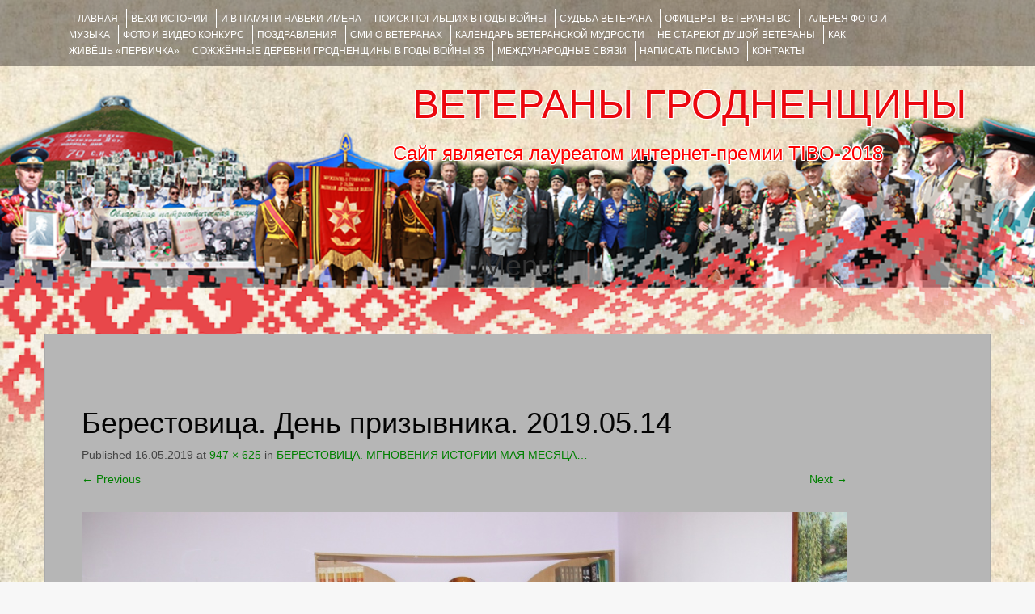

--- FILE ---
content_type: text/html; charset=utf-8
request_url: https://www.google.com/recaptcha/api2/anchor?ar=1&k=6LeEo1oUAAAAAETzqpnVUqzzbV_2MTsTtzLc4lv6&co=aHR0cHM6Ly92ZXRlcmFueWdyb2Ruby5ncnN1LmJ5OjQ0Mw..&hl=en&v=PoyoqOPhxBO7pBk68S4YbpHZ&theme=light&size=normal&anchor-ms=20000&execute-ms=30000&cb=20khqxn5hrhs
body_size: 49649
content:
<!DOCTYPE HTML><html dir="ltr" lang="en"><head><meta http-equiv="Content-Type" content="text/html; charset=UTF-8">
<meta http-equiv="X-UA-Compatible" content="IE=edge">
<title>reCAPTCHA</title>
<style type="text/css">
/* cyrillic-ext */
@font-face {
  font-family: 'Roboto';
  font-style: normal;
  font-weight: 400;
  font-stretch: 100%;
  src: url(//fonts.gstatic.com/s/roboto/v48/KFO7CnqEu92Fr1ME7kSn66aGLdTylUAMa3GUBHMdazTgWw.woff2) format('woff2');
  unicode-range: U+0460-052F, U+1C80-1C8A, U+20B4, U+2DE0-2DFF, U+A640-A69F, U+FE2E-FE2F;
}
/* cyrillic */
@font-face {
  font-family: 'Roboto';
  font-style: normal;
  font-weight: 400;
  font-stretch: 100%;
  src: url(//fonts.gstatic.com/s/roboto/v48/KFO7CnqEu92Fr1ME7kSn66aGLdTylUAMa3iUBHMdazTgWw.woff2) format('woff2');
  unicode-range: U+0301, U+0400-045F, U+0490-0491, U+04B0-04B1, U+2116;
}
/* greek-ext */
@font-face {
  font-family: 'Roboto';
  font-style: normal;
  font-weight: 400;
  font-stretch: 100%;
  src: url(//fonts.gstatic.com/s/roboto/v48/KFO7CnqEu92Fr1ME7kSn66aGLdTylUAMa3CUBHMdazTgWw.woff2) format('woff2');
  unicode-range: U+1F00-1FFF;
}
/* greek */
@font-face {
  font-family: 'Roboto';
  font-style: normal;
  font-weight: 400;
  font-stretch: 100%;
  src: url(//fonts.gstatic.com/s/roboto/v48/KFO7CnqEu92Fr1ME7kSn66aGLdTylUAMa3-UBHMdazTgWw.woff2) format('woff2');
  unicode-range: U+0370-0377, U+037A-037F, U+0384-038A, U+038C, U+038E-03A1, U+03A3-03FF;
}
/* math */
@font-face {
  font-family: 'Roboto';
  font-style: normal;
  font-weight: 400;
  font-stretch: 100%;
  src: url(//fonts.gstatic.com/s/roboto/v48/KFO7CnqEu92Fr1ME7kSn66aGLdTylUAMawCUBHMdazTgWw.woff2) format('woff2');
  unicode-range: U+0302-0303, U+0305, U+0307-0308, U+0310, U+0312, U+0315, U+031A, U+0326-0327, U+032C, U+032F-0330, U+0332-0333, U+0338, U+033A, U+0346, U+034D, U+0391-03A1, U+03A3-03A9, U+03B1-03C9, U+03D1, U+03D5-03D6, U+03F0-03F1, U+03F4-03F5, U+2016-2017, U+2034-2038, U+203C, U+2040, U+2043, U+2047, U+2050, U+2057, U+205F, U+2070-2071, U+2074-208E, U+2090-209C, U+20D0-20DC, U+20E1, U+20E5-20EF, U+2100-2112, U+2114-2115, U+2117-2121, U+2123-214F, U+2190, U+2192, U+2194-21AE, U+21B0-21E5, U+21F1-21F2, U+21F4-2211, U+2213-2214, U+2216-22FF, U+2308-230B, U+2310, U+2319, U+231C-2321, U+2336-237A, U+237C, U+2395, U+239B-23B7, U+23D0, U+23DC-23E1, U+2474-2475, U+25AF, U+25B3, U+25B7, U+25BD, U+25C1, U+25CA, U+25CC, U+25FB, U+266D-266F, U+27C0-27FF, U+2900-2AFF, U+2B0E-2B11, U+2B30-2B4C, U+2BFE, U+3030, U+FF5B, U+FF5D, U+1D400-1D7FF, U+1EE00-1EEFF;
}
/* symbols */
@font-face {
  font-family: 'Roboto';
  font-style: normal;
  font-weight: 400;
  font-stretch: 100%;
  src: url(//fonts.gstatic.com/s/roboto/v48/KFO7CnqEu92Fr1ME7kSn66aGLdTylUAMaxKUBHMdazTgWw.woff2) format('woff2');
  unicode-range: U+0001-000C, U+000E-001F, U+007F-009F, U+20DD-20E0, U+20E2-20E4, U+2150-218F, U+2190, U+2192, U+2194-2199, U+21AF, U+21E6-21F0, U+21F3, U+2218-2219, U+2299, U+22C4-22C6, U+2300-243F, U+2440-244A, U+2460-24FF, U+25A0-27BF, U+2800-28FF, U+2921-2922, U+2981, U+29BF, U+29EB, U+2B00-2BFF, U+4DC0-4DFF, U+FFF9-FFFB, U+10140-1018E, U+10190-1019C, U+101A0, U+101D0-101FD, U+102E0-102FB, U+10E60-10E7E, U+1D2C0-1D2D3, U+1D2E0-1D37F, U+1F000-1F0FF, U+1F100-1F1AD, U+1F1E6-1F1FF, U+1F30D-1F30F, U+1F315, U+1F31C, U+1F31E, U+1F320-1F32C, U+1F336, U+1F378, U+1F37D, U+1F382, U+1F393-1F39F, U+1F3A7-1F3A8, U+1F3AC-1F3AF, U+1F3C2, U+1F3C4-1F3C6, U+1F3CA-1F3CE, U+1F3D4-1F3E0, U+1F3ED, U+1F3F1-1F3F3, U+1F3F5-1F3F7, U+1F408, U+1F415, U+1F41F, U+1F426, U+1F43F, U+1F441-1F442, U+1F444, U+1F446-1F449, U+1F44C-1F44E, U+1F453, U+1F46A, U+1F47D, U+1F4A3, U+1F4B0, U+1F4B3, U+1F4B9, U+1F4BB, U+1F4BF, U+1F4C8-1F4CB, U+1F4D6, U+1F4DA, U+1F4DF, U+1F4E3-1F4E6, U+1F4EA-1F4ED, U+1F4F7, U+1F4F9-1F4FB, U+1F4FD-1F4FE, U+1F503, U+1F507-1F50B, U+1F50D, U+1F512-1F513, U+1F53E-1F54A, U+1F54F-1F5FA, U+1F610, U+1F650-1F67F, U+1F687, U+1F68D, U+1F691, U+1F694, U+1F698, U+1F6AD, U+1F6B2, U+1F6B9-1F6BA, U+1F6BC, U+1F6C6-1F6CF, U+1F6D3-1F6D7, U+1F6E0-1F6EA, U+1F6F0-1F6F3, U+1F6F7-1F6FC, U+1F700-1F7FF, U+1F800-1F80B, U+1F810-1F847, U+1F850-1F859, U+1F860-1F887, U+1F890-1F8AD, U+1F8B0-1F8BB, U+1F8C0-1F8C1, U+1F900-1F90B, U+1F93B, U+1F946, U+1F984, U+1F996, U+1F9E9, U+1FA00-1FA6F, U+1FA70-1FA7C, U+1FA80-1FA89, U+1FA8F-1FAC6, U+1FACE-1FADC, U+1FADF-1FAE9, U+1FAF0-1FAF8, U+1FB00-1FBFF;
}
/* vietnamese */
@font-face {
  font-family: 'Roboto';
  font-style: normal;
  font-weight: 400;
  font-stretch: 100%;
  src: url(//fonts.gstatic.com/s/roboto/v48/KFO7CnqEu92Fr1ME7kSn66aGLdTylUAMa3OUBHMdazTgWw.woff2) format('woff2');
  unicode-range: U+0102-0103, U+0110-0111, U+0128-0129, U+0168-0169, U+01A0-01A1, U+01AF-01B0, U+0300-0301, U+0303-0304, U+0308-0309, U+0323, U+0329, U+1EA0-1EF9, U+20AB;
}
/* latin-ext */
@font-face {
  font-family: 'Roboto';
  font-style: normal;
  font-weight: 400;
  font-stretch: 100%;
  src: url(//fonts.gstatic.com/s/roboto/v48/KFO7CnqEu92Fr1ME7kSn66aGLdTylUAMa3KUBHMdazTgWw.woff2) format('woff2');
  unicode-range: U+0100-02BA, U+02BD-02C5, U+02C7-02CC, U+02CE-02D7, U+02DD-02FF, U+0304, U+0308, U+0329, U+1D00-1DBF, U+1E00-1E9F, U+1EF2-1EFF, U+2020, U+20A0-20AB, U+20AD-20C0, U+2113, U+2C60-2C7F, U+A720-A7FF;
}
/* latin */
@font-face {
  font-family: 'Roboto';
  font-style: normal;
  font-weight: 400;
  font-stretch: 100%;
  src: url(//fonts.gstatic.com/s/roboto/v48/KFO7CnqEu92Fr1ME7kSn66aGLdTylUAMa3yUBHMdazQ.woff2) format('woff2');
  unicode-range: U+0000-00FF, U+0131, U+0152-0153, U+02BB-02BC, U+02C6, U+02DA, U+02DC, U+0304, U+0308, U+0329, U+2000-206F, U+20AC, U+2122, U+2191, U+2193, U+2212, U+2215, U+FEFF, U+FFFD;
}
/* cyrillic-ext */
@font-face {
  font-family: 'Roboto';
  font-style: normal;
  font-weight: 500;
  font-stretch: 100%;
  src: url(//fonts.gstatic.com/s/roboto/v48/KFO7CnqEu92Fr1ME7kSn66aGLdTylUAMa3GUBHMdazTgWw.woff2) format('woff2');
  unicode-range: U+0460-052F, U+1C80-1C8A, U+20B4, U+2DE0-2DFF, U+A640-A69F, U+FE2E-FE2F;
}
/* cyrillic */
@font-face {
  font-family: 'Roboto';
  font-style: normal;
  font-weight: 500;
  font-stretch: 100%;
  src: url(//fonts.gstatic.com/s/roboto/v48/KFO7CnqEu92Fr1ME7kSn66aGLdTylUAMa3iUBHMdazTgWw.woff2) format('woff2');
  unicode-range: U+0301, U+0400-045F, U+0490-0491, U+04B0-04B1, U+2116;
}
/* greek-ext */
@font-face {
  font-family: 'Roboto';
  font-style: normal;
  font-weight: 500;
  font-stretch: 100%;
  src: url(//fonts.gstatic.com/s/roboto/v48/KFO7CnqEu92Fr1ME7kSn66aGLdTylUAMa3CUBHMdazTgWw.woff2) format('woff2');
  unicode-range: U+1F00-1FFF;
}
/* greek */
@font-face {
  font-family: 'Roboto';
  font-style: normal;
  font-weight: 500;
  font-stretch: 100%;
  src: url(//fonts.gstatic.com/s/roboto/v48/KFO7CnqEu92Fr1ME7kSn66aGLdTylUAMa3-UBHMdazTgWw.woff2) format('woff2');
  unicode-range: U+0370-0377, U+037A-037F, U+0384-038A, U+038C, U+038E-03A1, U+03A3-03FF;
}
/* math */
@font-face {
  font-family: 'Roboto';
  font-style: normal;
  font-weight: 500;
  font-stretch: 100%;
  src: url(//fonts.gstatic.com/s/roboto/v48/KFO7CnqEu92Fr1ME7kSn66aGLdTylUAMawCUBHMdazTgWw.woff2) format('woff2');
  unicode-range: U+0302-0303, U+0305, U+0307-0308, U+0310, U+0312, U+0315, U+031A, U+0326-0327, U+032C, U+032F-0330, U+0332-0333, U+0338, U+033A, U+0346, U+034D, U+0391-03A1, U+03A3-03A9, U+03B1-03C9, U+03D1, U+03D5-03D6, U+03F0-03F1, U+03F4-03F5, U+2016-2017, U+2034-2038, U+203C, U+2040, U+2043, U+2047, U+2050, U+2057, U+205F, U+2070-2071, U+2074-208E, U+2090-209C, U+20D0-20DC, U+20E1, U+20E5-20EF, U+2100-2112, U+2114-2115, U+2117-2121, U+2123-214F, U+2190, U+2192, U+2194-21AE, U+21B0-21E5, U+21F1-21F2, U+21F4-2211, U+2213-2214, U+2216-22FF, U+2308-230B, U+2310, U+2319, U+231C-2321, U+2336-237A, U+237C, U+2395, U+239B-23B7, U+23D0, U+23DC-23E1, U+2474-2475, U+25AF, U+25B3, U+25B7, U+25BD, U+25C1, U+25CA, U+25CC, U+25FB, U+266D-266F, U+27C0-27FF, U+2900-2AFF, U+2B0E-2B11, U+2B30-2B4C, U+2BFE, U+3030, U+FF5B, U+FF5D, U+1D400-1D7FF, U+1EE00-1EEFF;
}
/* symbols */
@font-face {
  font-family: 'Roboto';
  font-style: normal;
  font-weight: 500;
  font-stretch: 100%;
  src: url(//fonts.gstatic.com/s/roboto/v48/KFO7CnqEu92Fr1ME7kSn66aGLdTylUAMaxKUBHMdazTgWw.woff2) format('woff2');
  unicode-range: U+0001-000C, U+000E-001F, U+007F-009F, U+20DD-20E0, U+20E2-20E4, U+2150-218F, U+2190, U+2192, U+2194-2199, U+21AF, U+21E6-21F0, U+21F3, U+2218-2219, U+2299, U+22C4-22C6, U+2300-243F, U+2440-244A, U+2460-24FF, U+25A0-27BF, U+2800-28FF, U+2921-2922, U+2981, U+29BF, U+29EB, U+2B00-2BFF, U+4DC0-4DFF, U+FFF9-FFFB, U+10140-1018E, U+10190-1019C, U+101A0, U+101D0-101FD, U+102E0-102FB, U+10E60-10E7E, U+1D2C0-1D2D3, U+1D2E0-1D37F, U+1F000-1F0FF, U+1F100-1F1AD, U+1F1E6-1F1FF, U+1F30D-1F30F, U+1F315, U+1F31C, U+1F31E, U+1F320-1F32C, U+1F336, U+1F378, U+1F37D, U+1F382, U+1F393-1F39F, U+1F3A7-1F3A8, U+1F3AC-1F3AF, U+1F3C2, U+1F3C4-1F3C6, U+1F3CA-1F3CE, U+1F3D4-1F3E0, U+1F3ED, U+1F3F1-1F3F3, U+1F3F5-1F3F7, U+1F408, U+1F415, U+1F41F, U+1F426, U+1F43F, U+1F441-1F442, U+1F444, U+1F446-1F449, U+1F44C-1F44E, U+1F453, U+1F46A, U+1F47D, U+1F4A3, U+1F4B0, U+1F4B3, U+1F4B9, U+1F4BB, U+1F4BF, U+1F4C8-1F4CB, U+1F4D6, U+1F4DA, U+1F4DF, U+1F4E3-1F4E6, U+1F4EA-1F4ED, U+1F4F7, U+1F4F9-1F4FB, U+1F4FD-1F4FE, U+1F503, U+1F507-1F50B, U+1F50D, U+1F512-1F513, U+1F53E-1F54A, U+1F54F-1F5FA, U+1F610, U+1F650-1F67F, U+1F687, U+1F68D, U+1F691, U+1F694, U+1F698, U+1F6AD, U+1F6B2, U+1F6B9-1F6BA, U+1F6BC, U+1F6C6-1F6CF, U+1F6D3-1F6D7, U+1F6E0-1F6EA, U+1F6F0-1F6F3, U+1F6F7-1F6FC, U+1F700-1F7FF, U+1F800-1F80B, U+1F810-1F847, U+1F850-1F859, U+1F860-1F887, U+1F890-1F8AD, U+1F8B0-1F8BB, U+1F8C0-1F8C1, U+1F900-1F90B, U+1F93B, U+1F946, U+1F984, U+1F996, U+1F9E9, U+1FA00-1FA6F, U+1FA70-1FA7C, U+1FA80-1FA89, U+1FA8F-1FAC6, U+1FACE-1FADC, U+1FADF-1FAE9, U+1FAF0-1FAF8, U+1FB00-1FBFF;
}
/* vietnamese */
@font-face {
  font-family: 'Roboto';
  font-style: normal;
  font-weight: 500;
  font-stretch: 100%;
  src: url(//fonts.gstatic.com/s/roboto/v48/KFO7CnqEu92Fr1ME7kSn66aGLdTylUAMa3OUBHMdazTgWw.woff2) format('woff2');
  unicode-range: U+0102-0103, U+0110-0111, U+0128-0129, U+0168-0169, U+01A0-01A1, U+01AF-01B0, U+0300-0301, U+0303-0304, U+0308-0309, U+0323, U+0329, U+1EA0-1EF9, U+20AB;
}
/* latin-ext */
@font-face {
  font-family: 'Roboto';
  font-style: normal;
  font-weight: 500;
  font-stretch: 100%;
  src: url(//fonts.gstatic.com/s/roboto/v48/KFO7CnqEu92Fr1ME7kSn66aGLdTylUAMa3KUBHMdazTgWw.woff2) format('woff2');
  unicode-range: U+0100-02BA, U+02BD-02C5, U+02C7-02CC, U+02CE-02D7, U+02DD-02FF, U+0304, U+0308, U+0329, U+1D00-1DBF, U+1E00-1E9F, U+1EF2-1EFF, U+2020, U+20A0-20AB, U+20AD-20C0, U+2113, U+2C60-2C7F, U+A720-A7FF;
}
/* latin */
@font-face {
  font-family: 'Roboto';
  font-style: normal;
  font-weight: 500;
  font-stretch: 100%;
  src: url(//fonts.gstatic.com/s/roboto/v48/KFO7CnqEu92Fr1ME7kSn66aGLdTylUAMa3yUBHMdazQ.woff2) format('woff2');
  unicode-range: U+0000-00FF, U+0131, U+0152-0153, U+02BB-02BC, U+02C6, U+02DA, U+02DC, U+0304, U+0308, U+0329, U+2000-206F, U+20AC, U+2122, U+2191, U+2193, U+2212, U+2215, U+FEFF, U+FFFD;
}
/* cyrillic-ext */
@font-face {
  font-family: 'Roboto';
  font-style: normal;
  font-weight: 900;
  font-stretch: 100%;
  src: url(//fonts.gstatic.com/s/roboto/v48/KFO7CnqEu92Fr1ME7kSn66aGLdTylUAMa3GUBHMdazTgWw.woff2) format('woff2');
  unicode-range: U+0460-052F, U+1C80-1C8A, U+20B4, U+2DE0-2DFF, U+A640-A69F, U+FE2E-FE2F;
}
/* cyrillic */
@font-face {
  font-family: 'Roboto';
  font-style: normal;
  font-weight: 900;
  font-stretch: 100%;
  src: url(//fonts.gstatic.com/s/roboto/v48/KFO7CnqEu92Fr1ME7kSn66aGLdTylUAMa3iUBHMdazTgWw.woff2) format('woff2');
  unicode-range: U+0301, U+0400-045F, U+0490-0491, U+04B0-04B1, U+2116;
}
/* greek-ext */
@font-face {
  font-family: 'Roboto';
  font-style: normal;
  font-weight: 900;
  font-stretch: 100%;
  src: url(//fonts.gstatic.com/s/roboto/v48/KFO7CnqEu92Fr1ME7kSn66aGLdTylUAMa3CUBHMdazTgWw.woff2) format('woff2');
  unicode-range: U+1F00-1FFF;
}
/* greek */
@font-face {
  font-family: 'Roboto';
  font-style: normal;
  font-weight: 900;
  font-stretch: 100%;
  src: url(//fonts.gstatic.com/s/roboto/v48/KFO7CnqEu92Fr1ME7kSn66aGLdTylUAMa3-UBHMdazTgWw.woff2) format('woff2');
  unicode-range: U+0370-0377, U+037A-037F, U+0384-038A, U+038C, U+038E-03A1, U+03A3-03FF;
}
/* math */
@font-face {
  font-family: 'Roboto';
  font-style: normal;
  font-weight: 900;
  font-stretch: 100%;
  src: url(//fonts.gstatic.com/s/roboto/v48/KFO7CnqEu92Fr1ME7kSn66aGLdTylUAMawCUBHMdazTgWw.woff2) format('woff2');
  unicode-range: U+0302-0303, U+0305, U+0307-0308, U+0310, U+0312, U+0315, U+031A, U+0326-0327, U+032C, U+032F-0330, U+0332-0333, U+0338, U+033A, U+0346, U+034D, U+0391-03A1, U+03A3-03A9, U+03B1-03C9, U+03D1, U+03D5-03D6, U+03F0-03F1, U+03F4-03F5, U+2016-2017, U+2034-2038, U+203C, U+2040, U+2043, U+2047, U+2050, U+2057, U+205F, U+2070-2071, U+2074-208E, U+2090-209C, U+20D0-20DC, U+20E1, U+20E5-20EF, U+2100-2112, U+2114-2115, U+2117-2121, U+2123-214F, U+2190, U+2192, U+2194-21AE, U+21B0-21E5, U+21F1-21F2, U+21F4-2211, U+2213-2214, U+2216-22FF, U+2308-230B, U+2310, U+2319, U+231C-2321, U+2336-237A, U+237C, U+2395, U+239B-23B7, U+23D0, U+23DC-23E1, U+2474-2475, U+25AF, U+25B3, U+25B7, U+25BD, U+25C1, U+25CA, U+25CC, U+25FB, U+266D-266F, U+27C0-27FF, U+2900-2AFF, U+2B0E-2B11, U+2B30-2B4C, U+2BFE, U+3030, U+FF5B, U+FF5D, U+1D400-1D7FF, U+1EE00-1EEFF;
}
/* symbols */
@font-face {
  font-family: 'Roboto';
  font-style: normal;
  font-weight: 900;
  font-stretch: 100%;
  src: url(//fonts.gstatic.com/s/roboto/v48/KFO7CnqEu92Fr1ME7kSn66aGLdTylUAMaxKUBHMdazTgWw.woff2) format('woff2');
  unicode-range: U+0001-000C, U+000E-001F, U+007F-009F, U+20DD-20E0, U+20E2-20E4, U+2150-218F, U+2190, U+2192, U+2194-2199, U+21AF, U+21E6-21F0, U+21F3, U+2218-2219, U+2299, U+22C4-22C6, U+2300-243F, U+2440-244A, U+2460-24FF, U+25A0-27BF, U+2800-28FF, U+2921-2922, U+2981, U+29BF, U+29EB, U+2B00-2BFF, U+4DC0-4DFF, U+FFF9-FFFB, U+10140-1018E, U+10190-1019C, U+101A0, U+101D0-101FD, U+102E0-102FB, U+10E60-10E7E, U+1D2C0-1D2D3, U+1D2E0-1D37F, U+1F000-1F0FF, U+1F100-1F1AD, U+1F1E6-1F1FF, U+1F30D-1F30F, U+1F315, U+1F31C, U+1F31E, U+1F320-1F32C, U+1F336, U+1F378, U+1F37D, U+1F382, U+1F393-1F39F, U+1F3A7-1F3A8, U+1F3AC-1F3AF, U+1F3C2, U+1F3C4-1F3C6, U+1F3CA-1F3CE, U+1F3D4-1F3E0, U+1F3ED, U+1F3F1-1F3F3, U+1F3F5-1F3F7, U+1F408, U+1F415, U+1F41F, U+1F426, U+1F43F, U+1F441-1F442, U+1F444, U+1F446-1F449, U+1F44C-1F44E, U+1F453, U+1F46A, U+1F47D, U+1F4A3, U+1F4B0, U+1F4B3, U+1F4B9, U+1F4BB, U+1F4BF, U+1F4C8-1F4CB, U+1F4D6, U+1F4DA, U+1F4DF, U+1F4E3-1F4E6, U+1F4EA-1F4ED, U+1F4F7, U+1F4F9-1F4FB, U+1F4FD-1F4FE, U+1F503, U+1F507-1F50B, U+1F50D, U+1F512-1F513, U+1F53E-1F54A, U+1F54F-1F5FA, U+1F610, U+1F650-1F67F, U+1F687, U+1F68D, U+1F691, U+1F694, U+1F698, U+1F6AD, U+1F6B2, U+1F6B9-1F6BA, U+1F6BC, U+1F6C6-1F6CF, U+1F6D3-1F6D7, U+1F6E0-1F6EA, U+1F6F0-1F6F3, U+1F6F7-1F6FC, U+1F700-1F7FF, U+1F800-1F80B, U+1F810-1F847, U+1F850-1F859, U+1F860-1F887, U+1F890-1F8AD, U+1F8B0-1F8BB, U+1F8C0-1F8C1, U+1F900-1F90B, U+1F93B, U+1F946, U+1F984, U+1F996, U+1F9E9, U+1FA00-1FA6F, U+1FA70-1FA7C, U+1FA80-1FA89, U+1FA8F-1FAC6, U+1FACE-1FADC, U+1FADF-1FAE9, U+1FAF0-1FAF8, U+1FB00-1FBFF;
}
/* vietnamese */
@font-face {
  font-family: 'Roboto';
  font-style: normal;
  font-weight: 900;
  font-stretch: 100%;
  src: url(//fonts.gstatic.com/s/roboto/v48/KFO7CnqEu92Fr1ME7kSn66aGLdTylUAMa3OUBHMdazTgWw.woff2) format('woff2');
  unicode-range: U+0102-0103, U+0110-0111, U+0128-0129, U+0168-0169, U+01A0-01A1, U+01AF-01B0, U+0300-0301, U+0303-0304, U+0308-0309, U+0323, U+0329, U+1EA0-1EF9, U+20AB;
}
/* latin-ext */
@font-face {
  font-family: 'Roboto';
  font-style: normal;
  font-weight: 900;
  font-stretch: 100%;
  src: url(//fonts.gstatic.com/s/roboto/v48/KFO7CnqEu92Fr1ME7kSn66aGLdTylUAMa3KUBHMdazTgWw.woff2) format('woff2');
  unicode-range: U+0100-02BA, U+02BD-02C5, U+02C7-02CC, U+02CE-02D7, U+02DD-02FF, U+0304, U+0308, U+0329, U+1D00-1DBF, U+1E00-1E9F, U+1EF2-1EFF, U+2020, U+20A0-20AB, U+20AD-20C0, U+2113, U+2C60-2C7F, U+A720-A7FF;
}
/* latin */
@font-face {
  font-family: 'Roboto';
  font-style: normal;
  font-weight: 900;
  font-stretch: 100%;
  src: url(//fonts.gstatic.com/s/roboto/v48/KFO7CnqEu92Fr1ME7kSn66aGLdTylUAMa3yUBHMdazQ.woff2) format('woff2');
  unicode-range: U+0000-00FF, U+0131, U+0152-0153, U+02BB-02BC, U+02C6, U+02DA, U+02DC, U+0304, U+0308, U+0329, U+2000-206F, U+20AC, U+2122, U+2191, U+2193, U+2212, U+2215, U+FEFF, U+FFFD;
}

</style>
<link rel="stylesheet" type="text/css" href="https://www.gstatic.com/recaptcha/releases/PoyoqOPhxBO7pBk68S4YbpHZ/styles__ltr.css">
<script nonce="XMDnwCSZGaQPlEmioEFbvQ" type="text/javascript">window['__recaptcha_api'] = 'https://www.google.com/recaptcha/api2/';</script>
<script type="text/javascript" src="https://www.gstatic.com/recaptcha/releases/PoyoqOPhxBO7pBk68S4YbpHZ/recaptcha__en.js" nonce="XMDnwCSZGaQPlEmioEFbvQ">
      
    </script></head>
<body><div id="rc-anchor-alert" class="rc-anchor-alert"></div>
<input type="hidden" id="recaptcha-token" value="[base64]">
<script type="text/javascript" nonce="XMDnwCSZGaQPlEmioEFbvQ">
      recaptcha.anchor.Main.init("[\x22ainput\x22,[\x22bgdata\x22,\x22\x22,\[base64]/[base64]/[base64]/[base64]/[base64]/[base64]/[base64]/[base64]/[base64]/[base64]\\u003d\x22,\[base64]\\u003d\\u003d\x22,\x22wpDClcKeczU+wpzCkE7Dtmg8wrvCmcKiwoMLPMKHw4dZM8KewqM6CsKbwrDCksKWaMO0F8KUw5fCjXzDi8KDw7oOXcOPOsKURsOcw7nCkMO5CcOiUBjDvjQHw65Bw7LDgsOBJcOoL8OzJsOaKlsYVQHCpwbCi8KiPS5Ow5A/w4fDhWpHKwLCuAtodsOjL8Olw5nDmMOPwo3CpAfCn2rDmlxaw5nCphjCvsOswo3Doi/Dq8K1wqFIw6d/w5k6w7Q6FzXCrBfDmGkjw5HCiCBCC8O7wqsgwp5DGMKbw6zCtMOyPsK9wrzDuA3CmgXCtjbDlsKfOyUuwpRxWXIPwpTDonomCBvCk8K2AcKXNXDDlsOER8OTaMKmQ2fDvCXCrMODZ0smRcOqc8KRwrjDi3/Ds1UNwqrDhMOlV8Ohw53CvXPDicODw5nDvsKALsOPwpHDoRRow4ByI8Kdw4nDmXdSc23DiCB3w6/CjsKCVsO1w5zDrsK6CMK0w7dbTMOhUMKqIcK7KUYgwplqwqF+woRqwqPDhmRuwpxRQVDChEwzwrrDmsOUGT0lf3FUYyLDhMOBwpnDoj5Qw5MgHzdzAnBHwok9W3wCIU0tGk/ChDppw6nDpwjCt8Krw53CmFZ7LmkCwpDDiEfCpMOrw6Zww7xdw7XDoMKgwoMvWQLCh8K3wrMfwoRnwoPCo8KGw4rDpm9XezZww6xVJGAhVCfDn8KuwrtRS3dGcWM/wq3CqHTDt2zDvhrCuC/DpcKnXjoAw5vDug16w5XCi8OIAA/Dm8OHfMKLwpJnf8Kiw7RFFg7DsH7DmFbDlEpnwplhw7cCT8Kxw6k2wrpBIhdYw7XCpj/DgkU/w69NZDnCosK7ciI2wokyW8OZdsO+wo3Dl8K5Z01BwosBwq0eI8OZw4I7NsKhw4t1UMKRwp12Z8OWwoweP8KyB8OWPsK5G8OuZ8OyMRLCgMKsw69wwq/DpDPCgHPChsKswrMHZVkeB0fCk8OCwoDDiAzCrMKDfMKQICscSsK9wp1AEMOywqkYTMOQwrFfW8O6HsOqw4YyI8KJCcOPwpfCmX5Qw4YYX1fDqVPCm8KzwovDkmYiAijDscOewqo9w4XCn8OXw6jDq3HCmAs9FUc8D8O9wrRraMONw53ClsKIV8KbDcKowpQZwp/DgWnCkcK3eFA/[base64]/DhmZLMcOnwqh8wp/Dmi91woNgacORQMKPwpLCkcKRwrXCg2sswolBwrvCgMOJwrbDrW7DksOcCMKlwqrCmzJCA00iHjTCicK1wolQw4BEwqEeIsKdLMKRwqLDuAXCsAYRw7xzFX/DqcKzwqtceGBYesKgwr0tVMOmZk5lw5MywqR9LgvCvMOjw7nCqsOqEwpyw6/DjMKtwrnDiSDDlEbDhXfCk8Ojw4Bqw5I6w6PCpSbCkxonwpoBUwTDisKfLBjDkcKFC0PCl8OMesOHfDrDi8KEwqTCrlY/AsOUw6vCmCsrw4drwo3DpjQRwpQYcyVbXcOBw4tYw7YCw5sNCHEIw6kawotCTjYUNcKywq7DrFZ2w7F2Bj06VFnDmsK3w4VebcO2KMO1AcKbAsO4wp/CoToBw7zCs8KzEMK5w4FDEMONV0tvI1BHw7pcwopsDMOTAWDDmSknE8OBwpDDucKDw7gRHQnDr8OVEnpKH8KQwozChsKfw6zDuMOqwqDDk8O6w73CvX5jdcKHwoQDawNPw73DnTbDlcOvw6HDisONcMOmwonCnsKTw5jCmytlwoMlNcO3wq5wwoddw7TDmcOTMG/[base64]/exvCqMOywqrDnMKuw7MMw6nCrsOIwr/CqlBiwrBQHSjDj8Kxw6TCkMKZUy8FPz0ywrI6JMKjwpNbO8KMwpHCssOZw7jCmMOww6hFw73CpcONw7x0w6h7worCplMuW8Owc0lbwqbDrsO4wqN/w4QLw7LDgWMrB8O9S8KBaFh9BUtteS8RB1bCtgHDsVfCucKswrZywoTDsMOEA2oZSnh/wp8qf8OrwqHDosKnw6VVYsOXwqkIScKXw5s6UMKgJXbDm8O2Vi7ClsKoMl0aSsKYw5BsKTdPNyHCs8O2RRdVGj3CnxAPw7/Cqgd7wpTCmgDDo3ZGw5jCssOfJUfCicOONcKCw6pQOsOFwqFWwpVjwp3CgsKEwq8OSVfDr8OMBygowqfCvlRaAcO2TTXDp1dnPBLDu8KESH/[base64]/CtFTCpcKOKDd7ZsOxNcKVdGl4fk/CocOgc8KMw6oLOcK2wphMwrB6wplCVMKgwp/CvMOawogDEMKbSsOKQyzCh8K9wofDlMKywq/CgllnPsKRwpfCmlBqw67Dj8OBKcOgw47Cp8OjY1hyw7zCuRYewqDCo8KQdFsHecOFZAbDj8OAwqfDmilKEsK/K0DDlcKWXycKbMOWZjBNw4LDo0sqw5lxCEjDlsK4worDhsOAw6rDl8OQbsKTw63CisKLQMOzwqbDsMOEwpnDvl4wG8O9wo/DmcOlw4sgDxYsQsOxw7/DuDRxw5J/w57DqmFnwqLDh1zCpMO4w5zDu8Ouw4HDisOYdsKQAcKpYMKfw5pxwpEzw7dKwq/DisO/w40BJsKNbVLDoD3CiiLCr8K+wqTCp2/[base64]/Co0kfwrALwoQvw4VCw612aMOkwpPCmGcJDMOqWnnDncKAd2bDiRlOQWLDiCjDs1jDuMK4woJCw7cLKTPDi2YOwrzCj8OFw7lnS8OpeBjDnGDDo8O/w6pDL8ODw5wtQ8OQw7TDocKLwqfDvcOqwqNNw4ovasOwwp0Qw6PCqzleBMOYw67CkihrwrfCg8O7RghKwr9Xwr7CvsKqwooRIMK0wq8cwqHDp8OtCcKZAsO3w7s7OzDCm8OYw5FOIzTDnUHCtSA2w6rCmlcuwq3CuMO1OcKtCjMTwqrDhMKsLW/Dh8KuPUvCnFbDiBDDlC0kcsO1HsKTbsOew49dw5s6wpDDqsKLwqfCkw7CqcOWw6VKw73ClwLChFpEaAwEOGfCr8KLw5xfW8OBw59/[base64]/wogkwpTDg8OIwqDDoTXDkiTDjSjDrQHChMOgWEjDssKYw4RIfBXDqBzCn0DDqwrDjyUrwoPCoMKZCgIEwoMOw6PDkMORwr8PF8K+b8KDwp0Dwpp4RcKjw6bCkMOsw4d1dsOsSQfCujTDr8KfVU/CmRdFD8ONwrwCw5bCt8KoOizCvRolP8KrBcK6CQ0Kw7A3FcOkOMOLUsOYwqBzwoV/bcO/w7EtKyNfwpBdbsKpw5hGw7gxw4HCq0NKBMOEwpsZw58fw7nCiMOswo/[base64]/[base64]/DnMODw57DqlMwVsK8TcKowpA8e2QVw4U7wpTDiMKxwr42RTzDhynDp8Kew6VZwp9wwoXCtgx4AcOpYh1hw6vDolrDr8Ofw4BKwp/[base64]/Ds3XClVwCTXjDuXJBBcKHacOIEHzCl3jDvsK8wpZNwrwUJizCi8Kvw4YzEX7CqzLCryl/MsOiw5bDlzZZw6LCmcOiEXIaw4/CusOacXPCqTEuw4FfKMORbsKXwpHDngLDs8OxwqLCg8KOw6F6TsOyw43CrkgtwprDr8OzJ3TDgQobQ3/CnlrDn8O6w5lSMibDsGbDmcODwronw53DlCPDrzIwwqPCpD/CqMOXH0MDA2jCnGXDksO5wqDCq8OtbW7CsybDr8OOcMOIwpvCsh9ww48/acKyXFIvesOuw40CworDjmFEWcKLGDRnw4vDqMKBwrTDtMK2wrrCm8KFw5sTOsKKwqNzwoTCqMKpAn8zwoPDnMK7wpvDuMKMHsKYwrYiDl47w4ANw7sNAkYlwr8/[base64]/w6rDlMOyYzoAw6DDuMOTE8O0IsOOwphQFcOFOsONw7UbbMKwYhxnwovCssObAhtyLcKNw5fDvBpTCm7CvsKJCsOHalokYEPDqcKHBhFATQcXJsK/eH/DhcOsFsK5CMOHwpjCqMOnbzDCikZvw5nDosOWwprCqcKHaSXDqg/DusOkwoEBRVjCucOow7/[base64]/CusKiFsKFwqPDu294w7DDoMOhw699XMK6W1nDqcKYY0Aow4bClBYbQcOGwrF1bMKSw4NYwrE1w6wdwpYJJMK5w4PCpMK2wrfDkMKDFFrDokzDgEvCuTtgwqrCtQciZcKAwp9da8K6MQoLLRZEKMOGwqjDg8Kow7LCmMKuSMO5JGMxFMKdaGpPw4vDs8OPw4/CssKiw7Ehw5ZgMcODwp/DrgDDrkUtw6RIw6l0wrzCpFk5UlNVwoIGw4vCr8OKNhQuZsOQw7sWIjZXwqF3w7EeKXRlwrTCngrCtFNPF8OVSTXDqsOTDHxEaFnDp8OcworCkyo2DcOUw7bCqWJLJVjCv1bDtnEiwqJIIsKFw4/Cs8KWAgIpw43Csj3CiDZSwqoKw5TCmnkWSzkDwrbCtcOrd8KoHGTCvWrDicO7wprDrkAYQsO6VS/DvxzCrcKuwoRsZWzCqsKZV0FYDgvDmsKcwrRnw5TDrcK9w6TCqMO5wqjCpyvDhkQ9GVwVw7HCo8O5BD3DmsOxwqpiwoLCmMKbwoDClcO1w73Cs8Ozw7TCmMKOD8OiZsK0wo/CoSd7w7PCvSgweMOgMQA5T8OLw4BVwpxRw4nDu8O5CkR/woINaMOOwpB9w7nCrzTCvn3CsmAtwobCgA1Ow4ZXamzCs1HDsMO6P8OCYTssesKhWMO/KUXDuxDCo8K6exrDq8ONwqXCozkBc8Ogc8O1w6UjYcOxwq/CqwgBwprCmMOAHhjDvQ/[base64]/CoAnDshx9w4/DkcKOLRzDvRQ+cwrChm3CgxMiwo9rwp3DiMKTw4vCrkjDmsK/wq/Cr8O4w6ERLMOsWMKlNXlea2UEYcOmw65UwoIhwpxIw4dsw7Q4wqx2w5bDjMObKRdkwqcwSwjDsMK4I8Ksw7zCmsKwEcOLCgHDrDDCiMO+aQfCmcK2wp/CtMOvbcOxa8O3MMK6TRvDlsKyd0wtwrVWbsOCw6ZSwqzDicKnDEpzwrwwYcKPRMK1TAjDj03Cv8K2C8O/DcO5D8K7FE9pw6Q1wqU+w6FZIsOyw7TCsEXDpcOSw4fCs8K7w7HCkMKgwrLCncOWw4rDqxZEe3NzU8KuwqYVfG/CkD/[base64]/CsWVlMnTDuTvChiTDvMOia8KITUplDVXCgMOaGWLDs8OGw53DjcOiDxIbwqDDrSTDtMK9w5ZBw5AsBMK/[base64]/SMOvw7PCscKLwqxjw4AQRlDChifDr8OSw6/DrcO/HQR6flc8E1TCnULCjCnDsFRbworCg2DCtzfCpsK0w7YwwqECHU9APMOQw5TCjTM9wpTDpgxDwqzCoWs9w5kEw7Vtw60cwpLCusOZLMOCwrJUa1p7w5HDj1bCssOsVnRDw5bCsQwxQMOcfyxjES59bcKLwpLDpMOVZMKgwpnCmBfDmgPCoyMMw5/[base64]/[base64]/w7HDscO1aElQW8KFw7Ekw5XCh2cpwqPDqcOvwqPCqsOvwoPCp8KXDcKrwrgZwqUjwrtuwq3CoSlKwpLCoxzDtkTCpEhPY8O+w45zw5o2UsOxwpDCqMKKcRbCoiIoagzCtMOAI8K3woPCiAPCiGVIfMKgw68/w7dXMnQcw73DiMK3JcOaD8KpwpIzw6rDlH3Dk8O9FRzDg1/Cs8Ouw5UyNmXDlhBKwpoywrY5Fk3CscONw7ZvdW3Cs8KiTC7DoUETwp3Ckz/Cq1XDiRQ/[base64]/[base64]/WlzCvA7DpMKEwrVOCMO8fmrCuwHDvMO9w77DjcK7BDHCpsK1NR7DvVIvAcKTwojDicKgwo5QBG1PdmfCscKZw6oaAcO+P3XDjcKnYG7ChMObw51ob8KpAMKUV8KgPcK9woAcwpfCgAxYwodZw7/CgkpUwrvDrX0RwqrCsUlmI8KKwpNMw77DkHbCqm8Vw77Cq8O8w6/CvcKsw6pbPVkgXwfChhZLE8KVWGDCgsK/eih6S8O6wqY4KQZjRMOIw7nCrAPDsMOFFcOtKcO/[base64]/[base64]/CW3Dt8KpPgZALx7Cl1HDk8KGw4nCoMO7w4zDqMOLdcKawrPDoBnDjRXDp0kfwq3DjcKkQsK6FMK1HVwmwqY3wqx5UzHDmB9lw4bCkjHCr05qw4fDjBzDvXtBw6/Dv10iw44Vw7zDgDfCtX4fw7DCmnhLMWl9U3fDpB14O8OKUmvCp8ODY8O0wqZ4D8KZwrzCiMKaw4TCgBXCjFgrITA2DW4Hw4TCuSdJdFHCvnpwwqDCjsOgw4pECcKlwrXDilwJLsK5EC/CsCPCh3gfwrLCtsKFHz9pw4bDgzPCkcOfG8K5w4UxwpkMw5FHc8OdHcKEw7LDj8KQMgxmw4/DjsKvw5YWMcOKw5XCjg3CqsOzw4g3w6DDicK+wqzDqsKiw6zDksKXw7VTw57Dk8OMayISQcK/wrXDqMONw5FPFn8rw6FeZE3CowzCvMOVw5rCh8KtW8KCXBTDiit9wooNw5Jywr3ClzTDlMO3TCDDh2XCvcKnwp/DiEDDh3jCk8O0w6VmGhbCkkMQwq98w51Rw7dnFsO4IQ0Nw7/CqMOew6/DrH/DkB7CgTrCrl7Cq0dkAsO3K2FgH8Kfwr7CliUUw5fChDXCtsKCFsKIdkDDusK2w7rDpBTDih9+wojClBkqE0lMw75vP8O2MMKVw4PCsEXCjUXCm8KTZsK8NiJ+YABMw4/DvcKEw7DCjXVFWSTDlgViJsKeb1tXLh/[base64]/Do8KTZW7Dh8KDOcO3TGfCgsOUZ8Kfw5Z4ecKpw6HCrlVXwpk9JBMWwobDokHDkMOCwovDqsKkPSVrw5HDuMOHwpXCokDDvgVAwqlvacOtacOOwq/Cm8KcwrbCrnrCpcO8X8KCPcKEwobDuGQARUVtH8KqIMKDDsKzwonDn8OKw6Uvwr1ew6XCkVQHw47DlxjDu3fCnh3CiF4lwqDDpcKiJcOHwqVzWkQHw4DCrcKnDwjCuDNQwo1MwrR5FMKuJ0oiTsOpL0/[base64]/DgsOTOcOMw4bCkkHDjMKTeAI8I8ONaQA6RcOuCTPDsiEJIMK6w4vCrcKMMlPDiWLDvsOewqXCjMKoZcKPw7TCjynCh8KIw65NwqQsCy7DgDIlwqA/wrdRPGZWwrDClcK3NcOXURDDvH82wonDi8Ogw4PDv2VewrTDnMOHT8ONeRRBN0TDj1RRe8KqwoPColUcDhtldQzDiBfDjBAnwpIwCQHCshTDrUlxGsO6wqLDgnPDt8KdcnBwwr1CTG9Zw77DhsOtw6c5woExwqBYw7vDngVNQFDCjHsMbMKXH8Kuwr/Duw3CrDrCo3oqUcKvwrpOAz7DkMO8wqfCnwzCh8OAw6HDr2tLWjjDtBTDsMKDwp1SwpLCtEtpw6/DgWE7w5bDoE0xKMKqfMKrP8Kewox+w5/DhcO8MlPDshHDrRDCkH/DvV/DqkvCuxbCl8KwHcKIM8KrH8KaBXXClWZcwpXCnGgLZn0DMC7Dpk/CjifChMK/SU5swp1uwppTw5vCpsO5J14aw5DCusKhwrDDpMKMwq7DtcObclzCkREUD8KxwrvDploHwp5ScS/ChhFvw7TCt8KmeRvCi8KaesO4w7TDsxAwEcOgwqXCqxxOOcOYw6whw41ow4nDuRDDpR86FsKbw4sOw7Mmw4QZTMOLAh3DtsK0w7IRbcK3RsKgLk/Di8K5cgYGw7hiwojDp8KuBQnDl8KTa8OTSsKfMsOfeMK3GcORwrPCqFZAwo1BJMKqCMKbwrxvw5NfJ8KgX8KPesO9AMKaw6ArATTCqkHCrsOwwo/[base64]/ViLDvWXClMKVwoXDhcO0w7dAP2t2w4zCo8O5TsKMw5lIwpvDqMO1wr3DkcK1N8K8w47Cl1wbw7stcjQhw4MCVcKJXxV1w58kwqPDtEshw7/Ci8KsMi0sdyTDkzXCu8O4w7vCqMO0wp9lAXRMwrbCugPCu8KORUtlwoHCvMKbw5YbF3BOw7/Cg3bCrsKTwrUNQ8KwfsKDwr7Dsn/[base64]/CosOww7Mmw4MoNBrDhcKlfcKaVlh6wqURcxDClsKLwo/[base64]/CtU84djpmbybDmxrClMKROVoEwqHDk3pqwrrDksKLw7fDpsOeA0rDuHTDoxfDgklEIcKGNB44wp/[base64]/DlsK2Uwllw4XCnRcyFzLCmcOuI8K8OMOyw6QJVcOnLMKLw7tXL2okNjlSwrjDqWHDpnIbE8ObaHbDo8KxJ0/CpsKBNsO0w4UjAk/CoSVzb2bCmG1kwrspwonCvE0Ew5BHBsKxbg0XQMOtwpcWwpRICQkKHsKsw5cXesOudMOQK8KrOjPCocK+w41Ew6zCjcOsw5HDt8KDUg7DscOqLsOUccKRBVDDmSDDtMO9w5PCqcOFw4ZiwqTDssOrw5zCvsKlfnRpRsKpwrcXwpfCu0cnJW/DuBArcMOwwpvDk8OQw4hqB8OBEsKBd8OHw5jDvR9GNMKBwpbDqgPCgMOGXB9zwqXDqy1yQMOgQh3CqsKlw59mwpdLwqTCny98w6/DvsOyw6XDnWtKwr/DiMOZGkhGwpjDusK+DMKFwpJxXEB1w7UtwrzDs1cIwozCmA9cfiHDj3XDmj3DncKkW8OXwoE6KiDCpRnCqF/[base64]/DmB1gwrRZwok2w6fCuMOYw7XCoRPCpMK9NTvDhTLDucKQwoRnwpIRQjzDm8OlGh1YUHp6SBTCmENmw4/DqMOdfcO0S8K8Zwwsw4cpwq3DvcOIwrt2S8ONw5ByY8OFwpU4w6kMBh8zw4zCgsOOwpbCosKsVMKuw5M1wqvDqsO1wqtHwr0Ywo7DhX0dYT7DscKZecKHwp5DDMOxbsK3Ry/DvcK3O1csw5jDj8KhTcO+GEfCnEzCncOSWsOkOcOhScKxwrUEw43CklRKw5BkdMOYw6XCmMO6XFlhw5fCqsOCbMKLKUskw51OUsOGw5NcK8KpFMOkwpkSw4LChFUGZ8KXAsKkKGPDrcOTfcO4w7/CtCgzC2piJH8vDCcxw7nDiQV8ZsOVw6XDiMOKw4HDgsOsesOEwq/[base64]/[base64]/wo53PMO3wr/ClsKzLhzDqH/CjMOWPMOgf8KWw5jDtcKCcDlxVEnCvXQoMsOKV8KQNFABXDYWwrxXw7jCgcKCYWUUHcK+w7fDpMOmAMKnwoDDvMKPR0LDgFQnw60gAg1Ow4ZOwqHDksKzBcKQagsRc8KXwrASSnN3YT/DrcOCw6dNw5fDqBvCnAMAcCQjw5l4w7PDjsOcwq9uwpDCiwXChsOBBMOdw6/DvsO0VjbDgzvDocK3wqk7dlA7w6Amw71Tw4/CkSXCrT8xesOYazkNw7bCrzDDg8K1L8O/UcO/XsKwwojCgcKAw446CGxrw5zCscODw6nDjcKAwrMFSsKrfcOBw5t5woXDpF/CscKrw4LCh37DvVB3OD/DtsKQwo8Cw4jDgF7CtcOXYcOVTMKTw47DlMOJw45Twp3CuhDClsK7w6XCg3HCuMOcE8K/[base64]/[base64]/[base64]/CqcODwqsqwq7CpsOgwpPClhsBIDHDgcKaAsOAw4XCpMKlw7Uew6jCh8KIL1zDrsKlVA7CucKoKSfCt1nCksOoTjfCsSHDssKPw4ZjOMOnXcKYAsKrBhHDhMO/YcObN8OBb8K4wrXDrsKDVhJyw4bCosOhCFfCi8OdGMKlf8Odwp1Mwr5MXMKnw4zDrcOrQMO1JC3CmEHCu8Ojwq8qw59dw5FXw7jCtl/DkWzCgiHCsDPDisOMWcOxwq3CssOiwqPCgcKCw5XDuWIuDcOMYHDDvCYXw57CrklXw7VKEX3ClTHCpFrCicOCIsOCJcKAcMKicV53Dm4pwpJCFMKRw4vCkmMyw7sow5bDvMK8Y8KEw5R5w5bDhx/CujQfTS7DilLCgx8Uw5tAw5RwZGTCuMO8w7rCksK6w7YMw7rDmcOTw6Bawp0GVcOyC8OeC8K/SMOew6PDosOqw6vDk8K7DmsRChdQwpLDr8KCC3HCl2A6C8OcHcOaw7nCocKgBcOMRsKVw4zDvsOQwqvDkMOUOQp/w79uwpRNOMOaL8Osf8OUw6heLMKVL0zCuV/[base64]/w53DksOzPMOTwqYTwpzCq0HDlsKAcMONesOBUQrDu0MSw6AsKMKfwqTDgEUFwq4gacKWNDXDmcODw4FLwovComAfw6TCuUVHw7DDqholwrY6w61wNkXCtMOOGMO/w4AewqXCi8Kyw5nCtTbDm8K9a8Ocw57DsMOHBcOLwrDCpjTDtsKMQAHDh08ifcOnwqbCn8O8HihnwrliwqE1RXEHTMKSwpDCpsKyw6/[base64]/w6zCjF8+w6DClcKIwoZUw6TCq2NyBMODXQPDu8KkEsOuw5Ecw6wyBXTDicK+BjXChW1iwrcqQcOHwrfDvAXCq8KXwphYw5PDvRxkwqV/[base64]/CmsKjfxJvw5jCkW/CmsKVw4xMc8KUw4HDqiMJZMOHOBPCqsKCdsOyw6l5wqRVw6svw5gqMcO3eQ0vw7FCwp7CvMOvYFcUwp7Cm3BCX8Ojw4vCo8KAw4M8bzTDmMKxUMO+LRnDowLDrmrCicK0EjLDgyDCrGzDusKCwpPCvEMTU28/fXI4ecK4bcKjw5rCrzrChEsIw7bChGBAY3XDnhvDmcOSw7DDg3MzfMOvwrgEw4Rrw73CvcKtw58gaMOaCCo8wqtAw4bCh8KkYR0zCT4Rw6tzwrtfwqvChGjCtcKhwrU1BcK0wqjDmETCuCrCqcKoSA/DnSdJPWnDpMK8SwsxRxzCosOWVkk4FcOtw5MURMKbw5TDkzPDiXEjw4tgElRTw5sdWCLCsXjCuzXDlsOIw6zDgww2PwfCgnAuwpfCgMKcf0BHFFfDojQJdcOrwpbCrmzCkSzCh8OVwrHDvxPCtE3CmcOowofDn8KvQMO+w6FYHnAOcUTCpHnCoEJzw4/DvsOMYQ4SEcOAw4/Clk/CtGpCwrLDoilXccKfJXXCmynCjMK6DsOWORnDosO4JsKFHMO6w7zDiH5qNxrDmT4VwqRuw5rDj8KkeMOgDsKDGcKNw4HDscOYw4lhw5MywqzDvXLCqEVKZH84w7Q3w5fCi08jUWIoZyFlw7c2eWFYUsOXwovCmyPCkB47CMOjw4R8w7khwo/Dn8OGwps4K27DjcKVB0nCvEQrwqxOwq/CncKMfMK0w6RZwr/CrXxhKsORw6HCu0vDoRvDqsKcw7pBwpVFMk1swojDscKcw5PCrRlSw73Dq8KIwrVmU0VnwprDlwHCog00w6DDvC7DpBh4wpvDrS3CjH8Nw6vCvRPDl8Ovf8OjesOlwpnDkiHDp8OJCMO2CS9pwo/CrDPDnMKEw6nDnsKlP8KQw5PCuksZS8KjwprDksK5f8OvwqDCs8OlF8Kuwrdaw7IkSQg8AMOzPsKdw4ZGwrsqw4Y8amtWA0/[base64]/[base64]/wqnDvcOcw7AUIUcLZcK7wpYyd8KLWCHDpmvCsUYtbsKlw5jDmG5EXk1ew73CgHoEwrHCgFk0bl0pM8ODHQhVw67Ct0/Co8KiX8KEw7DCmnlgwo1NXnEHfiPCjcOiw7xEwpLDosOGaGtoM8KacV/DjHbDi8KKPB1cEkXCucKGHUN7TDMsw4c9w7rCihnClcOAW8Kjak/CrMOMMSPDmsKfHhoww6fCrF3DksOgw7PDg8KswooQw7XDi8OxIwLDkWbCimMFwpoJwp/Cmmprw43CngnCjjRuw7fDuz0yMMOVwonCsSfDuTxDw6d/[base64]/[base64]/wqx8w5/DhifDpXI+wpANZcKYARFzw6zDp0XDlzdcZnrCsyh0XsKkEcKEwrnDsWMMwrwuR8Ohw4nDoMKAAcKrw5LDmsK6w79pw5QPcMKowo/[base64]/[base64]/CiVBxeFjDsBFXRVYxw4PDtRXDjFvDj3PCmcOuwrvDjsOtBMOcfsOlwrBGal1gLcK1w7zCosKcTsOYMXBBN8KVw5tZw7fDoER7wpjDk8OAw6s1w7FQw5vCq2zDpHvDoGTCi8KHV8Kvbi8TwpbDt1fCrxxuEBjCsS7CpsK/wpPCqcOGHEZywoLCmsKETVzDicO2wrNGw4BvecKMB8OpD8KQwqNBR8O7w5J3wo/[base64]/CpsKWcGYZbMKzCxVsw5UkwoZrN8Opw45swpbCkjXChsO1G8OUKnYPHlknPcK2w6tMEcK4wp0CwqsDXWkNwpvDoj5IwrfDk2bDvsODQMKhwqM0aMKGGcKsB8Odw7LChEU6wo/DvMOpw7A7w43DssOww47CsFjCssO3w7IhLDXDk8KJUBllLMKDw4Y+w4kmBwRlwow8wpRzdDPDrhwZE8KzG8OMUMKCw58bw78kwq7DqGNdX2/[base64]/CqwfCrD98LsOtY0Zfwo3Dp8OsPsOkw6cvw6Qzwo/DlFvDvMOfAMOKCFlNwq4fw4QUF2oywq91wqPCgjlww7kcYMOqwr/DkcOnwpxNWsO5UlVNw5wyHcOcwpDDkUbCqz4lFSoawqFhwr/CusKtw63Dg8OOw5/DicKRJ8OywrzCoQEVFsKKEsKawoMrwpXDksOUXxvDjsONPlbChMOhDsKzVzhGwrnDky3DolLDgcKbw63DjMKnXld5ZMOCwr1kW2Z5wpjDtRkxcMKIw6PCnMKqF2nDhSp/aQfCmSbDmsKPwpTCrS7ClMKHw4/[base64]/wrtVHsKVTF3DtMKWWifDpcKRUsOmc07DmH9/FD/ClATCjVJ9BMO3VXZ9w4TDsQvCvsOkwqhcw5ljwpTDgsOpw4ZZTknDp8OXwqLCl23DhMKrS8KBw6zDn2nCnF7DtMK2w5TDq2RtH8K+ICrCrQHDk8OOw5rCoTYJeVDCr07Ds8OiVMOpw4nDlB/CiG/Csxdyw43ClcK2S2LCgzsXYBPDncOCV8KrK3TDrSTDnMKdXMK0OsO3w5LDt0AVw4/Dq8KHEikmw5bCogzDvUhWwqlUwrTDsmFoDS/CpzfChAEMMTjDtwXDgnPClAjDnE8qAh5jDWrDl0UkT3gew5tycMOhfFQEXWHDu0EnwpNyR8OyW8OhUTJaVcOawpLCjEdsUcOTXMKIX8OAw6dkw7tzw77Dn2MAwoV0wq7DuyDCrMOEMXXCsB8zw4nCn8Kbw7Jrw6tdw49fDcOgwrtlw6zDr0/[base64]/CqsOiw6PChsKUw5PDvk1gwozCpiElBiDCgMK0w7gZD19WBmvCly/CkHQ7wqZFwrnDt1MwwoPCsRHDmHXClMKeZh3Dt0jDuxcjWizCq8O+UhEQw7TDr1fDih7DjVNzw6rDu8ORwq/DghBFw6Uha8OgM8Oxw7HCisOpXcKEVcOTwqvDhMKmMcKgA8KTA8Kowq/[base64]/ChsKUEsK6wqkebcKLw5tKwpQPW8KZZsOaalfCqHHDtljCk8KTbcOdwqZAY8K/w6kYRcOYKcOOWy/DkcOBJGDCgDTCscOFeyrCvgttwqUjwoTDmsKPIxrDnMOfw6BAw5fDgizDmGfDnMKvIRNgS8OiPcOtwp3DqsK+AcK3Tjk0Mi1Iw7HCpGDCr8O2w6nClMO+V8O4DgTCjRJqwr3CvMOJwrLDjsK1ORHCnFo/wqHCqMKAw5R1fzHDgw0qw6pbwqDDsSZVMcOYRk7DkMKWwp0jeg5xcMKMwpEIw5nDk8OVwqMxwrLDjCopw4RpLcKxdMOswoxTw4bDoMOfwo7ClkwfLyfCug1RCsOKwqjDqHVzdMO6McKNw77CmUtbaCfDgMKFXHnCiQ96DcO8w63Cn8KGfk/DrUDCjMKjMsKsXWPDu8OnNsOHwofDjzdLwrfChsKeZMKKZ8O/wqHCu3YLRBrDil3CqAwpw64Hw5LCmcKHB8KKbcKHwoJKLzNewofCkcKOwqDCk8O0wqklEhtwDsOSIcONwr1fdw59wrdZw4vDn8OKw6Bqwp/[base64]/[base64]/[base64]/CrsK/[base64]/[base64]/w6rCgz1Ew6HDgcKLwp/Cm2I2WcOGVxcXdg1aw6UJTwUAAcOzw5JON11IaWTDlsKIw6DCnsKqw4V/bhYmw5PCnSfCnyjDvsObwrkbM8O4Hil4w4NdNcKwwoYmRMORw5M9wqvDqFPCg8OrLsOcUsKBJcKCZcK9TMO/wrApPg3DjirDkwgXwpBwwoIgfk8LCsOBFcOVEcOSWMOMccOvwpPDhwzDpcKgwq4DYsOhOsKNwocwJMKIXMOlwrDDtj4gwp4YEGfDnMKLfsOME8Oiwp5Kw7/CqsO9JBlHYcKhLMOfJ8KjAwBcEsK6w6jCjTPCl8O7wo1ROsKTHAMZRMOJwqrCnMOEUMOew4QDL8Ojw6gMcmnDiE7DiMOdwoNpZMKOw5MtDSICwr0HIcO1N8OPwrc0TcK4bjQiwrfCgcKewr9ow6LDjMKsGm/Ck2rCq0c3K8Kww4sGwofClgIHZmU/[base64]/[base64]/CvMKsw59IVj3DqcK5TMKYPMKMYSdJA1lqDDHCqMK5w4/Cu1TDiMKSwrlhd8OIwpRgP8KtS8OgEsO8O07DjR/DtsK4MnzDlMK2P2s9XsKYA0tNT8OuQirDsMKSwpQWwozChcOowqJtwph/w5LDhl7CkDvCksKAZ8KPOhDCjsKZDkXCqsOtI8OAw6kMwqdDaCo9w585NyrCqsKQw7LDpWRpwqIJbMK/McO6NMKDwpYkBk1Ww6LDjsKKX8Kbw77CrsOBWWZ4WsKjw6LDh8KEw7fCp8KGEGfCisOUwq/[base64]/DgCxZX8KRw7RgwpQGwoxYwrc7w7nDmsOyT8KvUsOebG8XwqFQw4kvwqTDiHU8AGvDn3dcEVBrw65iOjMvwpN/WAvDjcKNCAwhKEIsw5LCgBIMXsKLw7IUw7TCusOwVyI1w5LDsBMsw6Z8Nk3ChmRAH8Otw7A0w4XCnMOMfMOgMj/DhVN8wpPCosKVMEcCw6/[base64]/CtkzDrzwJHMKRDTEjw7cXJD0LeMOowo/DpcOnecK8w53CoHg8wqF5wrvCvhzDssOYwqZWwpHDuTTDqR/DmmFyZ8KwPWrDjT3DsyzDrMO/w4Ahwr/CvcOIHwvDlhd6wq1MBMKTP2LDhRV7QzHDrcOzf2Nfwr1gw5Z9wqo8wr1kX8O1OsOpw6gmwqc3I8K+dMOqwpcUw47DuVcBwolQwpbDqcK1w7DClk9uw4/[base64]/Dj0NCw4jDsgcQw4Vrw4PDiijDgFJkCWzCpnQFwonDiHnDt8O6X2PCp0hAwrdwGWnCnsK8w5pVw57CriJwBxk9wp49d8O5A33CqMOOw5EtesKwGsK4wpEmwpVNwqtiw4bCgsKZQBvDuAbCk8OcYcK/w6YSw63CssOEw5PDhQLCpU3DlyYJN8KhwpQCwo4LwpN5RcOBHcOEwoHDjsOtdgnCkHnDu8O/w7jCjlLCv8Khw5IEw7MCwqoRwoNeasKBXXnDlMOFZkkLC8K4w6xrTFY9woUMwqLDqnNhT8ORwooDw6pvO8OlAcKMwo/DtsOnYHPCmx3CnBrDscK4NsKMwrkRDTjCggPCvsOzwrbCtMKWw6rCki3Ct8OAwq3Dh8OKwo7Cl8O9GMKVVE0jEB/Cl8OZw4nDmURURjBvHcOIJ15mwqnDvxbDi8OHwrDDqMOhwqDCuh3DljEdw7vCljjDtGknw6bCtMK3ZcKbw7LDs8Omw40ywqVvw7fCs2A7w69ywpNOZ8Klw6LDqcOuGMOgwpXCqznCo8K6wpnCqMKvcXjCg8O/w5wWw7paw6hjw7o6w7nCq33CgMKFw47Dp8Kow4HDg8Opwq9pw6PDpHLDmFY2wpjDsiPCoMOLAB1vUg/DonvCi20qKXdfw6TCtsOdwrjDqMKpf8OFDhwVw5k9w7JNw6nCt8Kow7pTC8OXW1N/F8Obw6sXw545eCNQw5MBSsO7w6QewrLCmsKqw605wqjDjcOiIMOiJsKxScKIw4zDk8OawpAscDQtUlYVPMKBw4LDt8KIwqfCocO5w792wq0LEU0GbxrCkyF1w681BsOhwr3DmzbDjcK4VBHCqcKPworCj8KsA8Orw7/Di8OBw63CuULCr0Mvwp3CtsOnwqJ5w4cGw7HCk8KSwqchT8KMLsOsTcK+wpPCunsidR0kwq3CoW0Lwq3Cs8Odw6VhMsO8w5N+w4/[base64]/RsKJC0Bvw6zCl1tMIQdmVMOkwr1AVMK7w7nDpW8FwozDkcO6wpd+wpJCwrDChMKnwoDCvcOnCmDDmcKowoVIwpdEwrBjwo0mfMKbTcOTw4xTw6EgIg/CrkLCs8KHbsOCajcgwokQRsKnah3CghgSXsO7CcKzSMOLT8ORw53DksOjw4vCkcKCDMOTcsKOw6PDtkIxwr7Cg2rDi8KLFhbCpw9da8ObZMO/w5TCgm8cO8K2EcKAw4cSFcOfCwU9Qn/CggYUw4XDuMKgw5I7wrQuO0JSKz7Cn0XCpsK7w6UFdWtCwpXDojXDrhpiVxMJUcOQwpUOIxVzIMOmw4LDmcKdf8K4w752PGMBS8OZwqMxFMKVw4DDj8OOKMOJN2pYwpfDiGvDpMOODh/CkMOmeG8xw6TDtWPDjVjDtFs1wptswowqwrJgwpzCjhrCvSfDnyACw6MYw65Xw5bDgMKzw7PDgcO6GUfCvcOGRzUyw5hZwoQ5wq1Ww7QpFUlBw6nDpsORw6HDl8K9wpp7emRZwqJkLHDCkMO2wqnCrcKowoQlw6oVG0ZoVS9jXg\\u003d\\u003d\x22],null,[\x22conf\x22,null,\x226LeEo1oUAAAAAETzqpnVUqzzbV_2MTsTtzLc4lv6\x22,0,null,null,null,1,[21,125,63,73,95,87,41,43,42,83,102,105,109,121],[1017145,130],0,null,null,null,null,0,null,0,1,700,1,null,0,\[base64]/76lBhn6iwkZoQoZnOKMAhk\\u003d\x22,0,0,null,null,1,null,0,0,null,null,null,0],\x22https://veteranygrodno.grsu.by:443\x22,null,[1,1,1],null,null,null,0,3600,[\x22https://www.google.com/intl/en/policies/privacy/\x22,\x22https://www.google.com/intl/en/policies/terms/\x22],\x22zkIkJsZXaZdBranxpE5L8B1Q4wY4cHlz7fMDasB4gwo\\u003d\x22,0,0,null,1,1768612542465,0,0,[31,179],null,[122],\x22RC-Lb2ZbtzGm0IJYg\x22,null,null,null,null,null,\x220dAFcWeA6S01cbAuSdux2Eujb1FYnw1_Sl3dmci0NZIikzDcurvegwE8fsOMJQXRj7PVcFYhJFCjH87IkHmPa9TNJI06pMfTSA5Q\x22,1768695342216]");
    </script></body></html>